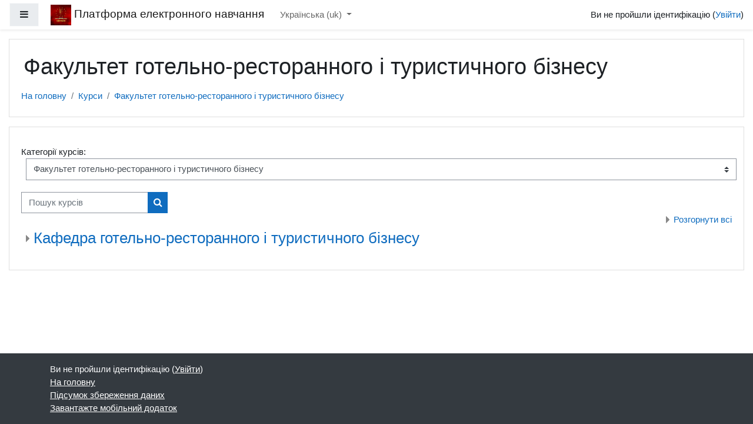

--- FILE ---
content_type: text/html; charset=utf-8
request_url: https://elearn.knukim.edu.ua/course/index.php?categoryid=58&lang=uk
body_size: 12369
content:
<!DOCTYPE html>

<html  dir="ltr" lang="uk" xml:lang="uk">
<head>
    <title>Платформа електронного навчання: Всі курси</title>
    <link rel="shortcut icon" href="https://elearn.knukim.edu.ua/theme/image.php/boost/theme/1756207771/favicon" />
    <meta http-equiv="Content-Type" content="text/html; charset=utf-8" />
<meta name="keywords" content="moodle, Платформа електронного навчання: Всі курси" />
<link rel="stylesheet" type="text/css" href="https://elearn.knukim.edu.ua/theme/yui_combo.php?rollup/3.17.2/yui-moodlesimple-min.css" /><script id="firstthemesheet" type="text/css">/** Required in order to fix style inclusion problems in IE with YUI **/</script><link rel="stylesheet" type="text/css" href="https://elearn.knukim.edu.ua/theme/styles.php/boost/1756207771_1648113542/all" />
<script>
//<![CDATA[
var M = {}; M.yui = {};
M.pageloadstarttime = new Date();
M.cfg = {"wwwroot":"https:\/\/elearn.knukim.edu.ua","sesskey":"rVDo0zAvEX","sessiontimeout":"3600","sessiontimeoutwarning":"1800","themerev":"1756207771","slasharguments":1,"theme":"boost","iconsystemmodule":"core\/icon_system_fontawesome","jsrev":"1756207771","admin":"admin","svgicons":true,"usertimezone":"\u0404\u0432\u0440\u043e\u043f\u0430\/\u041a\u0438\u0457\u0432","contextid":69839,"langrev":1768789142,"templaterev":"1756207771"};var yui1ConfigFn = function(me) {if(/-skin|reset|fonts|grids|base/.test(me.name)){me.type='css';me.path=me.path.replace(/\.js/,'.css');me.path=me.path.replace(/\/yui2-skin/,'/assets/skins/sam/yui2-skin')}};
var yui2ConfigFn = function(me) {var parts=me.name.replace(/^moodle-/,'').split('-'),component=parts.shift(),module=parts[0],min='-min';if(/-(skin|core)$/.test(me.name)){parts.pop();me.type='css';min=''}
if(module){var filename=parts.join('-');me.path=component+'/'+module+'/'+filename+min+'.'+me.type}else{me.path=component+'/'+component+'.'+me.type}};
YUI_config = {"debug":false,"base":"https:\/\/elearn.knukim.edu.ua\/lib\/yuilib\/3.17.2\/","comboBase":"https:\/\/elearn.knukim.edu.ua\/theme\/yui_combo.php?","combine":true,"filter":null,"insertBefore":"firstthemesheet","groups":{"yui2":{"base":"https:\/\/elearn.knukim.edu.ua\/lib\/yuilib\/2in3\/2.9.0\/build\/","comboBase":"https:\/\/elearn.knukim.edu.ua\/theme\/yui_combo.php?","combine":true,"ext":false,"root":"2in3\/2.9.0\/build\/","patterns":{"yui2-":{"group":"yui2","configFn":yui1ConfigFn}}},"moodle":{"name":"moodle","base":"https:\/\/elearn.knukim.edu.ua\/theme\/yui_combo.php?m\/1756207771\/","combine":true,"comboBase":"https:\/\/elearn.knukim.edu.ua\/theme\/yui_combo.php?","ext":false,"root":"m\/1756207771\/","patterns":{"moodle-":{"group":"moodle","configFn":yui2ConfigFn}},"filter":null,"modules":{"moodle-core-languninstallconfirm":{"requires":["base","node","moodle-core-notification-confirm","moodle-core-notification-alert"]},"moodle-core-notification":{"requires":["moodle-core-notification-dialogue","moodle-core-notification-alert","moodle-core-notification-confirm","moodle-core-notification-exception","moodle-core-notification-ajaxexception"]},"moodle-core-notification-dialogue":{"requires":["base","node","panel","escape","event-key","dd-plugin","moodle-core-widget-focusafterclose","moodle-core-lockscroll"]},"moodle-core-notification-alert":{"requires":["moodle-core-notification-dialogue"]},"moodle-core-notification-confirm":{"requires":["moodle-core-notification-dialogue"]},"moodle-core-notification-exception":{"requires":["moodle-core-notification-dialogue"]},"moodle-core-notification-ajaxexception":{"requires":["moodle-core-notification-dialogue"]},"moodle-core-tooltip":{"requires":["base","node","io-base","moodle-core-notification-dialogue","json-parse","widget-position","widget-position-align","event-outside","cache-base"]},"moodle-core-actionmenu":{"requires":["base","event","node-event-simulate"]},"moodle-core-blocks":{"requires":["base","node","io","dom","dd","dd-scroll","moodle-core-dragdrop","moodle-core-notification"]},"moodle-core-chooserdialogue":{"requires":["base","panel","moodle-core-notification"]},"moodle-core-formchangechecker":{"requires":["base","event-focus","moodle-core-event"]},"moodle-core-event":{"requires":["event-custom"]},"moodle-core-maintenancemodetimer":{"requires":["base","node"]},"moodle-core-lockscroll":{"requires":["plugin","base-build"]},"moodle-core-handlebars":{"condition":{"trigger":"handlebars","when":"after"}},"moodle-core-dragdrop":{"requires":["base","node","io","dom","dd","event-key","event-focus","moodle-core-notification"]},"moodle-core-popuphelp":{"requires":["moodle-core-tooltip"]},"moodle-core_availability-form":{"requires":["base","node","event","event-delegate","panel","moodle-core-notification-dialogue","json"]},"moodle-backup-confirmcancel":{"requires":["node","node-event-simulate","moodle-core-notification-confirm"]},"moodle-backup-backupselectall":{"requires":["node","event","node-event-simulate","anim"]},"moodle-course-formatchooser":{"requires":["base","node","node-event-simulate"]},"moodle-course-management":{"requires":["base","node","io-base","moodle-core-notification-exception","json-parse","dd-constrain","dd-proxy","dd-drop","dd-delegate","node-event-delegate"]},"moodle-course-categoryexpander":{"requires":["node","event-key"]},"moodle-course-util":{"requires":["node"],"use":["moodle-course-util-base"],"submodules":{"moodle-course-util-base":{},"moodle-course-util-section":{"requires":["node","moodle-course-util-base"]},"moodle-course-util-cm":{"requires":["node","moodle-course-util-base"]}}},"moodle-course-dragdrop":{"requires":["base","node","io","dom","dd","dd-scroll","moodle-core-dragdrop","moodle-core-notification","moodle-course-coursebase","moodle-course-util"]},"moodle-form-passwordunmask":{"requires":[]},"moodle-form-shortforms":{"requires":["node","base","selector-css3","moodle-core-event"]},"moodle-form-dateselector":{"requires":["base","node","overlay","calendar"]},"moodle-question-chooser":{"requires":["moodle-core-chooserdialogue"]},"moodle-question-searchform":{"requires":["base","node"]},"moodle-question-preview":{"requires":["base","dom","event-delegate","event-key","core_question_engine"]},"moodle-availability_completion-form":{"requires":["base","node","event","moodle-core_availability-form"]},"moodle-availability_date-form":{"requires":["base","node","event","io","moodle-core_availability-form"]},"moodle-availability_grade-form":{"requires":["base","node","event","moodle-core_availability-form"]},"moodle-availability_group-form":{"requires":["base","node","event","moodle-core_availability-form"]},"moodle-availability_grouping-form":{"requires":["base","node","event","moodle-core_availability-form"]},"moodle-availability_profile-form":{"requires":["base","node","event","moodle-core_availability-form"]},"moodle-mod_assign-history":{"requires":["node","transition"]},"moodle-mod_attendance-groupfilter":{"requires":["base","node"]},"moodle-mod_offlinequiz-autosave":{"requires":["base","node","event","event-valuechange","node-event-delegate","io-form"]},"moodle-mod_offlinequiz-offlinequizquestionbank":{"requires":["base","event","node","io","io-form","yui-later","moodle-question-qbankmanager","moodle-question-chooser","moodle-question-searchform","moodle-core-notification"]},"moodle-mod_offlinequiz-randomquestion":{"requires":["base","event","node","io","moodle-core-notification-dialogue"]},"moodle-mod_offlinequiz-util":{"requires":["node"],"use":["moodle-mod_offlinequiz-util-base"],"submodules":{"moodle-mod_offlinequiz-util-base":{},"moodle-mod_offlinequiz-util-slot":{"requires":["node","moodle-mod_offlinequiz-util-base"]},"moodle-mod_offlinequiz-util-page":{"requires":["node","moodle-mod_offlinequiz-util-base"]}}},"moodle-mod_offlinequiz-offlinequizbase":{"requires":["base","node"]},"moodle-mod_offlinequiz-modform":{"requires":["base","node","event"]},"moodle-mod_offlinequiz-toolboxes":{"requires":["base","node","event","event-key","io","moodle-mod_offlinequiz-offlinequizbase","moodle-mod_offlinequiz-util-slot","moodle-core-notification-ajaxexception"]},"moodle-mod_offlinequiz-repaginate":{"requires":["base","event","node","io","moodle-core-notification-dialogue"]},"moodle-mod_offlinequiz-dragdrop":{"requires":["base","node","io","dom","dd","dd-scroll","moodle-core-dragdrop","moodle-core-notification","moodle-mod_offlinequiz-offlinequizbase","moodle-mod_offlinequiz-util-base","moodle-mod_offlinequiz-util-page","moodle-mod_offlinequiz-util-slot","moodle-course-util"]},"moodle-mod_offlinequiz-questionchooser":{"requires":["moodle-core-chooserdialogue","moodle-mod_offlinequiz-util","querystring-parse"]},"moodle-mod_quiz-autosave":{"requires":["base","node","event","event-valuechange","node-event-delegate","io-form"]},"moodle-mod_quiz-util":{"requires":["node","moodle-core-actionmenu"],"use":["moodle-mod_quiz-util-base"],"submodules":{"moodle-mod_quiz-util-base":{},"moodle-mod_quiz-util-slot":{"requires":["node","moodle-mod_quiz-util-base"]},"moodle-mod_quiz-util-page":{"requires":["node","moodle-mod_quiz-util-base"]}}},"moodle-mod_quiz-modform":{"requires":["base","node","event"]},"moodle-mod_quiz-toolboxes":{"requires":["base","node","event","event-key","io","moodle-mod_quiz-quizbase","moodle-mod_quiz-util-slot","moodle-core-notification-ajaxexception"]},"moodle-mod_quiz-quizbase":{"requires":["base","node"]},"moodle-mod_quiz-dragdrop":{"requires":["base","node","io","dom","dd","dd-scroll","moodle-core-dragdrop","moodle-core-notification","moodle-mod_quiz-quizbase","moodle-mod_quiz-util-base","moodle-mod_quiz-util-page","moodle-mod_quiz-util-slot","moodle-course-util"]},"moodle-mod_quiz-questionchooser":{"requires":["moodle-core-chooserdialogue","moodle-mod_quiz-util","querystring-parse"]},"moodle-message_airnotifier-toolboxes":{"requires":["base","node","io"]},"moodle-filter_glossary-autolinker":{"requires":["base","node","io-base","json-parse","event-delegate","overlay","moodle-core-event","moodle-core-notification-alert","moodle-core-notification-exception","moodle-core-notification-ajaxexception"]},"moodle-filter_mathjaxloader-loader":{"requires":["moodle-core-event"]},"moodle-editor_atto-rangy":{"requires":[]},"moodle-editor_atto-editor":{"requires":["node","transition","io","overlay","escape","event","event-simulate","event-custom","node-event-html5","node-event-simulate","yui-throttle","moodle-core-notification-dialogue","moodle-core-notification-confirm","moodle-editor_atto-rangy","handlebars","timers","querystring-stringify"]},"moodle-editor_atto-plugin":{"requires":["node","base","escape","event","event-outside","handlebars","event-custom","timers","moodle-editor_atto-menu"]},"moodle-editor_atto-menu":{"requires":["moodle-core-notification-dialogue","node","event","event-custom"]},"moodle-report_eventlist-eventfilter":{"requires":["base","event","node","node-event-delegate","datatable","autocomplete","autocomplete-filters"]},"moodle-report_loglive-fetchlogs":{"requires":["base","event","node","io","node-event-delegate"]},"moodle-gradereport_grader-gradereporttable":{"requires":["base","node","event","handlebars","overlay","event-hover"]},"moodle-gradereport_history-userselector":{"requires":["escape","event-delegate","event-key","handlebars","io-base","json-parse","moodle-core-notification-dialogue"]},"moodle-tool_capability-search":{"requires":["base","node"]},"moodle-tool_lp-dragdrop-reorder":{"requires":["moodle-core-dragdrop"]},"moodle-tool_monitor-dropdown":{"requires":["base","event","node"]},"moodle-assignfeedback_editpdf-editor":{"requires":["base","event","node","io","graphics","json","event-move","event-resize","transition","querystring-stringify-simple","moodle-core-notification-dialog","moodle-core-notification-alert","moodle-core-notification-warning","moodle-core-notification-exception","moodle-core-notification-ajaxexception"]},"moodle-quizaccess_wifiresilience-initialiseinspect":{"requires":["base","node","event","event-valuechange","node-event-delegate","io-form","json"]},"moodle-quizaccess_wifiresilience-autosave":{"requires":["base","node","event","event-valuechange","node-event-delegate","io-form","json","core_question_engine","mod_quiz","dd-delegate","dd-drop-plugin","dd-proxy","dd-constrain","selector-css3"]},"moodle-quizaccess_wifiresilience-download":{"requires":["base","node","event","node-event-delegate","json","io-form","moodle-quizaccess_wifiresilience-jsencrypt","moodle-quizaccess_wifiresilience-sjcl"]},"moodle-quizaccess_wifiresilience-isoffline":{"requires":["base","node","event","event-valuechange","node-event-delegate","io-form","json","core_question_engine","mod_quiz"]},"moodle-quizaccess_wifiresilience-initialiserule":{"requires":["base","node","event","event-valuechange","node-event-delegate","io-form","json"]},"moodle-quizaccess_wifiresilience-watching":{"requires":["base","node","event","event-valuechange","node-event-delegate","io-form","json","core_question_engine","mod_quiz"]},"moodle-quizaccess_wifiresilience-sjcl":{"requires":[]},"moodle-quizaccess_wifiresilience-initialiseattempt":{"requires":["base","node","event","event-valuechange","node-event-delegate","io-form","json","core_question_engine","mod_quiz"]},"moodle-quizaccess_wifiresilience-initialiselocal":{"requires":["base","node","event","event-valuechange","node-event-delegate","io-form","json"]},"moodle-quizaccess_wifiresilience-initialisesyncedfiles":{"requires":["base","datatable","node","event","event-valuechange","node-event-delegate"]},"moodle-quizaccess_wifiresilience-jsencrypt":{"requires":[]},"moodle-quizaccess_wifiresilience-navigation":{"requires":["base","node","event","event-valuechange","node-event-delegate","io-form","moodle-core-notification-confirm"]},"moodle-quizaccess_wifiresilience-localforage":{"requires":["base","node","event","event-valuechange","node-event-delegate","io-form","json","core_question_engine","mod_quiz"]},"moodle-atto_accessibilitychecker-button":{"requires":["color-base","moodle-editor_atto-plugin"]},"moodle-atto_accessibilityhelper-button":{"requires":["moodle-editor_atto-plugin"]},"moodle-atto_align-button":{"requires":["moodle-editor_atto-plugin"]},"moodle-atto_bold-button":{"requires":["moodle-editor_atto-plugin"]},"moodle-atto_charmap-button":{"requires":["moodle-editor_atto-plugin"]},"moodle-atto_clear-button":{"requires":["moodle-editor_atto-plugin"]},"moodle-atto_collapse-button":{"requires":["moodle-editor_atto-plugin"]},"moodle-atto_emojipicker-button":{"requires":["moodle-editor_atto-plugin"]},"moodle-atto_emoticon-button":{"requires":["moodle-editor_atto-plugin"]},"moodle-atto_equation-button":{"requires":["moodle-editor_atto-plugin","moodle-core-event","io","event-valuechange","tabview","array-extras"]},"moodle-atto_h5p-button":{"requires":["moodle-editor_atto-plugin"]},"moodle-atto_html-beautify":{},"moodle-atto_html-codemirror":{"requires":["moodle-atto_html-codemirror-skin"]},"moodle-atto_html-button":{"requires":["promise","moodle-editor_atto-plugin","moodle-atto_html-beautify","moodle-atto_html-codemirror","event-valuechange"]},"moodle-atto_image-button":{"requires":["moodle-editor_atto-plugin"]},"moodle-atto_indent-button":{"requires":["moodle-editor_atto-plugin"]},"moodle-atto_italic-button":{"requires":["moodle-editor_atto-plugin"]},"moodle-atto_link-button":{"requires":["moodle-editor_atto-plugin"]},"moodle-atto_managefiles-usedfiles":{"requires":["node","escape"]},"moodle-atto_managefiles-button":{"requires":["moodle-editor_atto-plugin"]},"moodle-atto_media-button":{"requires":["moodle-editor_atto-plugin","moodle-form-shortforms"]},"moodle-atto_noautolink-button":{"requires":["moodle-editor_atto-plugin"]},"moodle-atto_orderedlist-button":{"requires":["moodle-editor_atto-plugin"]},"moodle-atto_recordrtc-button":{"requires":["moodle-editor_atto-plugin","moodle-atto_recordrtc-recording"]},"moodle-atto_recordrtc-recording":{"requires":["moodle-atto_recordrtc-button"]},"moodle-atto_rtl-button":{"requires":["moodle-editor_atto-plugin"]},"moodle-atto_strike-button":{"requires":["moodle-editor_atto-plugin"]},"moodle-atto_subscript-button":{"requires":["moodle-editor_atto-plugin"]},"moodle-atto_superscript-button":{"requires":["moodle-editor_atto-plugin"]},"moodle-atto_table-button":{"requires":["moodle-editor_atto-plugin","moodle-editor_atto-menu","event","event-valuechange"]},"moodle-atto_title-button":{"requires":["moodle-editor_atto-plugin"]},"moodle-atto_underline-button":{"requires":["moodle-editor_atto-plugin"]},"moodle-atto_undo-button":{"requires":["moodle-editor_atto-plugin"]},"moodle-atto_unorderedlist-button":{"requires":["moodle-editor_atto-plugin"]},"moodle-atto_wordimport-button":{"requires":["moodle-editor_atto-plugin"]}}},"gallery":{"name":"gallery","base":"https:\/\/elearn.knukim.edu.ua\/lib\/yuilib\/gallery\/","combine":true,"comboBase":"https:\/\/elearn.knukim.edu.ua\/theme\/yui_combo.php?","ext":false,"root":"gallery\/1756207771\/","patterns":{"gallery-":{"group":"gallery"}}}},"modules":{"core_filepicker":{"name":"core_filepicker","fullpath":"https:\/\/elearn.knukim.edu.ua\/lib\/javascript.php\/1756207771\/repository\/filepicker.js","requires":["base","node","node-event-simulate","json","async-queue","io-base","io-upload-iframe","io-form","yui2-treeview","panel","cookie","datatable","datatable-sort","resize-plugin","dd-plugin","escape","moodle-core_filepicker","moodle-core-notification-dialogue"]},"core_comment":{"name":"core_comment","fullpath":"https:\/\/elearn.knukim.edu.ua\/lib\/javascript.php\/1756207771\/comment\/comment.js","requires":["base","io-base","node","json","yui2-animation","overlay","escape"]},"mathjax":{"name":"mathjax","fullpath":"https:\/\/cdn.jsdelivr.net\/npm\/mathjax@2.7.9\/MathJax.js?delayStartupUntil=configured"}}};
M.yui.loader = {modules: {}};

//]]>
</script>

<!-- Global site tag (gtag.js) - Google Analytics -->
<script async src="https://www.googletagmanager.com/gtag/js?id=UA-166244553-1"></script>
<script>
  window.dataLayer = window.dataLayer || [];
  function gtag(){dataLayer.push(arguments);}
  gtag('js', new Date());

  gtag('config', 'UA-166244553-1');
</script>
<meta name="google-site-verification" content="3OJ6oH8q-lRY1eWFvLg3i5AbT_e-AJekaAsjaxbGrgY" />
    <meta name="viewport" content="width=device-width, initial-scale=1.0">
</head>
<body  id="page-course-index-category" class="format-site  path-course path-course-index chrome dir-ltr lang-uk yui-skin-sam yui3-skin-sam elearn-knukim-edu-ua pagelayout-coursecategory course-1 context-69839 category-58 notloggedin ">
<div class="toast-wrapper mx-auto py-0 fixed-top" role="status" aria-live="polite"></div>

<div id="page-wrapper" class="d-print-block">

    <div>
    <a class="sr-only sr-only-focusable" href="#maincontent">Перейти до головного вмісту</a>
</div><script src="https://elearn.knukim.edu.ua/lib/javascript.php/1756207771/lib/babel-polyfill/polyfill.min.js"></script>
<script src="https://elearn.knukim.edu.ua/lib/javascript.php/1756207771/lib/polyfills/polyfill.js"></script>
<script src="https://elearn.knukim.edu.ua/theme/yui_combo.php?rollup/3.17.2/yui-moodlesimple-min.js"></script><script src="https://elearn.knukim.edu.ua/lib/javascript.php/1756207771/lib/javascript-static.js"></script>
<script>
//<![CDATA[
document.body.className += ' jsenabled';
//]]>
</script>



    <nav class="fixed-top navbar navbar-light bg-white navbar-expand moodle-has-zindex" aria-label="Навігація по сайту">
    
            <div data-region="drawer-toggle" class="d-inline-block mr-3">
                <button aria-expanded="false" aria-controls="nav-drawer" type="button" class="btn nav-link float-sm-left mr-1 btn-light bg-gray" data-action="toggle-drawer" data-side="left" data-preference="drawer-open-nav"><i class="icon fa fa-bars fa-fw " aria-hidden="true"  ></i><span class="sr-only">Бокова панель</span></button>
            </div>
    
            <a href="https://elearn.knukim.edu.ua" class="navbar-brand aabtn has-logo
                    ">
                    <span class="logo d-none d-sm-inline">
                        <img src="https://elearn.knukim.edu.ua/pluginfile.php/1/core_admin/logocompact/300x300/1756207771/logo.jpg" alt="Платформа електронного навчання">
                    </span>
                <span class="site-name d-none d-md-inline">Платформа електронного навчання</span>
            </a>
    
            <ul class="navbar-nav d-none d-md-flex">
                <!-- custom_menu -->
                <li class="dropdown nav-item">
    <a class="dropdown-toggle nav-link" id="drop-down-69709c5d3d43969709c5d37c776" data-toggle="dropdown" aria-haspopup="true" aria-expanded="false" href="#" title="Мова інтерфейсу" aria-controls="drop-down-menu-69709c5d3d43969709c5d37c776">
        Українська ‎(uk)‎
    </a>
    <div class="dropdown-menu" role="menu" id="drop-down-menu-69709c5d3d43969709c5d37c776" aria-labelledby="drop-down-69709c5d3d43969709c5d37c776">
                <a class="dropdown-item" role="menuitem" href="https://elearn.knukim.edu.ua/course/index.php?categoryid=58&amp;lang=ru"  lang="ru" >Русский ‎(ru)‎</a>
                <a class="dropdown-item" role="menuitem" href="https://elearn.knukim.edu.ua/course/index.php?categoryid=58&amp;lang=uk"  >Українська ‎(uk)‎</a>
                <a class="dropdown-item" role="menuitem" href="https://elearn.knukim.edu.ua/course/index.php?categoryid=58&amp;lang=en"  lang="en" >English ‎(en)‎</a>
    </div>
</li>
                <!-- page_heading_menu -->
                
            </ul>
            <div class="ml-auto">
                
            </div>
            <ul class="nav navbar-nav usernav">
                <!-- navbar_plugin_output -->
                <li class="nav-item">
                    
                </li>
                <!-- user_menu -->
                <li class="nav-item align-items-center pl-2">
                    <div class="usermenu"><span class="login">Ви не пройшли ідентифікацію (<a href="https://elearn.knukim.edu.ua/login/index.php">Увійти</a>)</span></div>
                </li>
            </ul>
            <!-- search_box -->
    </nav>
    <div id="nav-drawer" data-region="drawer" class="d-print-none moodle-has-zindex closed" aria-hidden="true" tabindex="-1">
        <nav class="list-group" aria-label="Сайт">
            <ul>
                    <li>
                        <a class="list-group-item list-group-item-action  " href="https://elearn.knukim.edu.ua/" data-key="home" data-isexpandable="0" data-indent="0" data-showdivider="0" data-type="1" data-nodetype="1" data-collapse="0" data-forceopen="1" data-isactive="0" data-hidden="0" data-preceedwithhr="0" >
                            <div class="ml-0">
                                <div class="media">
                                        <span class="media-left">
                                            <i class="icon fa fa-home fa-fw " aria-hidden="true"  ></i>
                                        </span>
                                    <span class="media-body ">На головну</span>
                                </div>
                            </div>
                        </a>
                    </li>
            </ul>
        </nav>
    </div>

    <div id="page" class="container-fluid d-print-block">
        <header id="page-header" class="row">
    <div class="col-12 pt-3 pb-3">
        <div class="card ">
            <div class="card-body ">
                <div class="d-sm-flex align-items-center">
                    <div class="mr-auto">
                        <div class="page-context-header"><div class="page-header-headings"><h1>Факультет готельно-ресторанного і туристичного бізнесу</h1></div></div>
                    </div>

                    <div class="header-actions-container flex-shrink-0" data-region="header-actions-container">
                    </div>
                </div>
                <div class="d-flex flex-wrap">
                    <div id="page-navbar">
                        <nav aria-label="Панель навігації">
    <ol class="breadcrumb">
                <li class="breadcrumb-item">
                    <a href="https://elearn.knukim.edu.ua/"  >На головну</a>
                </li>
        
                <li class="breadcrumb-item">
                    <a href="https://elearn.knukim.edu.ua/course/index.php"  >Курси</a>
                </li>
        
                <li class="breadcrumb-item">
                    <a href="https://elearn.knukim.edu.ua/course/index.php?categoryid=58" aria-current="page" >Факультет готельно-ресторанного і туристичного бізнесу</a>
                </li>
        </ol>
</nav>
                    </div>
                    <div class="ml-auto d-flex">
                        
                    </div>
                    <div id="course-header">
                        
                    </div>
                </div>
            </div>
        </div>
    </div>
</header>

        <div id="page-content" class="row pb-3 d-print-block">
            <div id="region-main-box" class="col-12">
                <section id="region-main"  aria-label="Контент">

                    <span class="notifications" id="user-notifications"></span>
                    <div role="main"><span id="maincontent"></span><span></span><div class="categorypicker"><div class="singleselect d-inline-block">
    <form method="get" action="https://elearn.knukim.edu.ua/course/index.php" class="form-inline" id="switchcategory">
            <label for="single_select69709c5d37c771">
                Категорії курсів:
            </label>
        <select  id="single_select69709c5d37c771" class="custom-select singleselect" name="categoryid"
                 >
                    <option  value="39" >Загально-університетські дисципліни</option>
                    <option  value="67" >Загально-університетські дисципліни / 1 курс</option>
                    <option  value="68" >Загально-університетські дисципліни / 2 курс</option>
                    <option  value="69" >Загально-університетські дисципліни / 3 курс</option>
                    <option  value="70" >Загально-університетські дисципліни / 4 курс</option>
                    <option  value="153" >Загально-університетські дисципліни / 5 курс</option>
                    <option  value="36" >Загально-університетські дисципліни / 6 курс</option>
                    <option  value="58" selected>Факультет готельно-ресторанного і туристичного бізнесу</option>
                    <option  value="59" >Факультет готельно-ресторанного і туристичного бізнесу / Кафедра готельно-ресторанного  і туристичного бізнесу</option>
                    <option  value="119" >Факультет готельно-ресторанного і туристичного бізнесу / Кафедра готельно-ресторанного  і туристичного бізнесу / 1 курс</option>
                    <option  value="120" >Факультет готельно-ресторанного і туристичного бізнесу / Кафедра готельно-ресторанного  і туристичного бізнесу / 2 курс</option>
                    <option  value="121" >Факультет готельно-ресторанного і туристичного бізнесу / Кафедра готельно-ресторанного  і туристичного бізнесу / 3 курс</option>
                    <option  value="122" >Факультет готельно-ресторанного і туристичного бізнесу / Кафедра готельно-ресторанного  і туристичного бізнесу / 4 курс</option>
                    <option  value="154" >Факультет готельно-ресторанного і туристичного бізнесу / Кафедра готельно-ресторанного  і туристичного бізнесу / 5 курс</option>
                    <option  value="139" >Факультет готельно-ресторанного і туристичного бізнесу / Кафедра готельно-ресторанного  і туристичного бізнесу / 6 курс</option>
                    <option  value="309" >Факультет готельно-ресторанного і туристичного бізнесу / Кафедра готельно-ресторанного  і туристичного бізнесу / Практика</option>
                    <option  value="316" >Факультет готельно-ресторанного і туристичного бізнесу / Кафедра готельно-ресторанного  і туристичного бізнесу / Практика / 1 курс</option>
                    <option  value="317" >Факультет готельно-ресторанного і туристичного бізнесу / Кафедра готельно-ресторанного  і туристичного бізнесу / Практика / 2 курс</option>
                    <option  value="318" >Факультет готельно-ресторанного і туристичного бізнесу / Кафедра готельно-ресторанного  і туристичного бізнесу / Практика / 3 курс</option>
                    <option  value="319" >Факультет готельно-ресторанного і туристичного бізнесу / Кафедра готельно-ресторанного  і туристичного бізнесу / Практика / 4 курс</option>
                    <option  value="320" >Факультет готельно-ресторанного і туристичного бізнесу / Кафедра готельно-ресторанного  і туристичного бізнесу / Практика / 5 курс</option>
                    <option  value="321" >Факультет готельно-ресторанного і туристичного бізнесу / Кафедра готельно-ресторанного  і туристичного бізнесу / Практика / 5 курс / Практика: науково-педагогічна (асистентська)</option>
                    <option  value="322" >Факультет готельно-ресторанного і туристичного бізнесу / Кафедра готельно-ресторанного  і туристичного бізнесу / Практика / 5 курс / Практика: стажування за фахом</option>
                    <option  value="334" >Факультет готельно-ресторанного і туристичного бізнесу / Кафедра готельно-ресторанного  і туристичного бізнесу / Практика / 6 курс</option>
                    <option  value="341" >Факультет готельно-ресторанного і туристичного бізнесу / Кафедра готельно-ресторанного  і туристичного бізнесу / Атестаційні іспити</option>
                    <option  value="351" >Факультет готельно-ресторанного і туристичного бізнесу / Кафедра готельно-ресторанного  і туристичного бізнесу / Архів дисциплін</option>
                    <option  value="48" >Факультет дизайну і реклами</option>
                    <option  value="255" >Факультет дизайну і реклами / Загальнофакультетські дисципліни</option>
                    <option  value="256" >Факультет дизайну і реклами / Загальнофакультетські дисципліни / 1 курс</option>
                    <option  value="335" >Факультет дизайну і реклами / Загальнофакультетські дисципліни / 2 курс</option>
                    <option  value="336" >Факультет дизайну і реклами / Загальнофакультетські дисципліни / 3 курс</option>
                    <option  value="337" >Факультет дизайну і реклами / Загальнофакультетські дисципліни / 4 курс</option>
                    <option  value="50" >Факультет дизайну і реклами / Кафедра графічного дизайну</option>
                    <option  value="95" >Факультет дизайну і реклами / Кафедра графічного дизайну / 1 курс</option>
                    <option  value="96" >Факультет дизайну і реклами / Кафедра графічного дизайну / 2 курс</option>
                    <option  value="97" >Факультет дизайну і реклами / Кафедра графічного дизайну / 3 курс</option>
                    <option  value="98" >Факультет дизайну і реклами / Кафедра графічного дизайну / 4 курс</option>
                    <option  value="49" >Факультет дизайну і реклами / Кафедра дизайну та технологій</option>
                    <option  value="91" >Факультет дизайну і реклами / Кафедра дизайну та технологій / 1 курс</option>
                    <option  value="92" >Факультет дизайну і реклами / Кафедра дизайну та технологій / 2 курс</option>
                    <option  value="93" >Факультет дизайну і реклами / Кафедра дизайну та технологій / 3 курс</option>
                    <option  value="94" >Факультет дизайну і реклами / Кафедра дизайну та технологій / 4 курс</option>
                    <option  value="254" >Факультет дизайну і реклами / Магістратура (ДФН) 5-6 курс</option>
                    <option  value="145" >Факультет дизайну і реклами / Магістратура (ДФН) 5-6 курс / 5 курс</option>
                    <option  value="146" >Факультет дизайну і реклами / Магістратура (ДФН) 5-6 курс / 6 курс</option>
                    <option  value="363" >Факультет дизайну і реклами / Архівні курси (дизайн)</option>
                    <option  value="63" >Факультет PR, журналістики та інформаційної політики</option>
                    <option  value="64" >Факультет PR, журналістики та інформаційної політики / Кафедра інформаційної діяльності та звʼязків з громадськістю</option>
                    <option  value="131" >Факультет PR, журналістики та інформаційної політики / Кафедра інформаційної діяльності та звʼязків з громадськістю / 1 курс</option>
                    <option  value="132" >Факультет PR, журналістики та інформаційної політики / Кафедра інформаційної діяльності та звʼязків з громадськістю / 2 курс</option>
                    <option  value="133" >Факультет PR, журналістики та інформаційної політики / Кафедра інформаційної діяльності та звʼязків з громадськістю / 3 курс</option>
                    <option  value="134" >Факультет PR, журналістики та інформаційної політики / Кафедра інформаційної діяльності та звʼязків з громадськістю / 4 курс</option>
                    <option  value="155" >Факультет PR, журналістики та інформаційної політики / Кафедра інформаційної діяльності та звʼязків з громадськістю / 5 курс</option>
                    <option  value="156" >Факультет PR, журналістики та інформаційної політики / Кафедра інформаційної діяльності та звʼязків з громадськістю / 6 курс</option>
                    <option  value="185" >Факультет PR, журналістики та інформаційної політики / Потокові дисципліни</option>
                    <option  value="189" >Факультет PR, журналістики та інформаційної політики / Потокові дисципліни / 1 курс</option>
                    <option  value="186" >Факультет PR, журналістики та інформаційної політики / Потокові дисципліни / 2 курс</option>
                    <option  value="187" >Факультет PR, журналістики та інформаційної політики / Потокові дисципліни / 3 курс</option>
                    <option  value="188" >Факультет PR, журналістики та інформаційної політики / Потокові дисципліни / 4 курс</option>
                    <option  value="57" >Факультет PR, журналістики та інформаційної політики / ОП "Міжнародні відносини"</option>
                    <option  value="115" >Факультет PR, журналістики та інформаційної політики / ОП "Міжнародні відносини" / 1 курс</option>
                    <option  value="116" >Факультет PR, журналістики та інформаційної політики / ОП "Міжнародні відносини" / 2 курс</option>
                    <option  value="117" >Факультет PR, журналістики та інформаційної політики / ОП "Міжнародні відносини" / 3 курс</option>
                    <option  value="118" >Факультет PR, журналістики та інформаційної політики / ОП "Міжнародні відносини" / 4 курс</option>
                    <option  value="168" >Факультет PR, журналістики та інформаційної політики / ОП "Міжнародні відносини" / 5 курс</option>
                    <option  value="169" >Факультет PR, журналістики та інформаційної політики / ОП "Міжнародні відносини" / 6 курс</option>
                    <option  value="323" >Факультет PR, журналістики та інформаційної політики / Лабораторія професійної практичної підготовки</option>
                    <option  value="352" >Факультет PR, журналістики та інформаційної політики / Зведені результати успішності студентів</option>
                    <option  value="355" >Факультет PR, журналістики та інформаційної політики / Зведені результати успішності студентів / 1 курс</option>
                    <option  value="356" >Факультет PR, журналістики та інформаційної політики / Зведені результати успішності студентів / 2 курс</option>
                    <option  value="353" >Факультет PR, журналістики та інформаційної політики / Зведені результати успішності студентів / 3 курс</option>
                    <option  value="354" >Факультет PR, журналістики та інформаційної політики / Зведені результати успішності студентів / 4 курс</option>
                    <option  value="348" >Факультет PR, журналістики та інформаційної політики / Архів дисциплін</option>
                    <option  value="364" >Факультет PR, журналістики та інформаційної політики / Архів дисциплін / 1 курс</option>
                    <option  value="365" >Факультет PR, журналістики та інформаційної політики / Архів дисциплін / 2 курс</option>
                    <option  value="366" >Факультет PR, журналістики та інформаційної політики / Архів дисциплін / 3 курс</option>
                    <option  value="367" >Факультет PR, журналістики та інформаційної політики / Архів дисциплін / 4 курс</option>
                    <option  value="368" >Факультет PR, журналістики та інформаційної політики / Архів дисциплін / 5 курс</option>
                    <option  value="369" >Факультет PR, журналістики та інформаційної політики / Архів дисциплін / 6 курс</option>
                    <option  value="60" >Факультет івент-менеджменту та шоу-бізнесу</option>
                    <option  value="61" >Факультет івент-менеджменту та шоу-бізнесу / Кафедра івент-менеджменту та індустрії дозвілля</option>
                    <option  value="123" >Факультет івент-менеджменту та шоу-бізнесу / Кафедра івент-менеджменту та індустрії дозвілля / 1 курс</option>
                    <option  value="124" >Факультет івент-менеджменту та шоу-бізнесу / Кафедра івент-менеджменту та індустрії дозвілля / 2 курс</option>
                    <option  value="125" >Факультет івент-менеджменту та шоу-бізнесу / Кафедра івент-менеджменту та індустрії дозвілля / 3 курс</option>
                    <option  value="126" >Факультет івент-менеджменту та шоу-бізнесу / Кафедра івент-менеджменту та індустрії дозвілля / 4 курс</option>
                    <option  value="149" >Факультет івент-менеджменту та шоу-бізнесу / Кафедра івент-менеджменту та індустрії дозвілля / 5 курс</option>
                    <option  value="150" >Факультет івент-менеджменту та шоу-бізнесу / Кафедра івент-менеджменту та індустрії дозвілля / 6 курс</option>
                    <option  value="360" >Факультет івент-менеджменту та шоу-бізнесу / Кафедра івент-менеджменту та індустрії дозвілля / Архівні курси кафедри івент-менеджменту та індустрії дозвілля</option>
                    <option  value="54" >Факультет івент-менеджменту та шоу-бізнесу / Кафедра музеєзнавства та експертизи історико-культурних цінностей</option>
                    <option  value="107" >Факультет івент-менеджменту та шоу-бізнесу / Кафедра музеєзнавства та експертизи історико-культурних цінностей / 1 курс</option>
                    <option  value="108" >Факультет івент-менеджменту та шоу-бізнесу / Кафедра музеєзнавства та експертизи історико-культурних цінностей / 2 курс</option>
                    <option  value="109" >Факультет івент-менеджменту та шоу-бізнесу / Кафедра музеєзнавства та експертизи історико-культурних цінностей / 3 курс</option>
                    <option  value="110" >Факультет івент-менеджменту та шоу-бізнесу / Кафедра музеєзнавства та експертизи історико-культурних цінностей / 4 курс</option>
                    <option  value="144" >Факультет івент-менеджменту та шоу-бізнесу / Кафедра музеєзнавства та експертизи історико-культурних цінностей / 5 курс</option>
                    <option  value="177" >Факультет івент-менеджменту та шоу-бізнесу / Кафедра музеєзнавства та експертизи історико-культурних цінностей / 6 курс</option>
                    <option  value="62" >Факультет івент-менеджменту та шоу-бізнесу / Кафедра фешн і шоу-бізнесу</option>
                    <option  value="127" >Факультет івент-менеджменту та шоу-бізнесу / Кафедра фешн і шоу-бізнесу / 1 курс</option>
                    <option  value="128" >Факультет івент-менеджменту та шоу-бізнесу / Кафедра фешн і шоу-бізнесу / 2 курс</option>
                    <option  value="129" >Факультет івент-менеджменту та шоу-бізнесу / Кафедра фешн і шоу-бізнесу / 3 курс</option>
                    <option  value="130" >Факультет івент-менеджменту та шоу-бізнесу / Кафедра фешн і шоу-бізнесу / 4 курс</option>
                    <option  value="151" >Факультет івент-менеджменту та шоу-бізнесу / Кафедра фешн і шоу-бізнесу / 5 курс</option>
                    <option  value="152" >Факультет івент-менеджменту та шоу-бізнесу / Кафедра фешн і шоу-бізнесу / 6 курс</option>
                    <option  value="362" >Факультет івент-менеджменту та шоу-бізнесу / Кафедра фешн і шоу-бізнесу / Архівні курси кафедри фешн і шоу-бізнесу</option>
                    <option  value="42" >Факультет кіно і телебачення</option>
                    <option  value="291" >Факультет кіно і телебачення / Потокові ФКіТБ</option>
                    <option  value="271" >Факультет кіно і телебачення / Кафедра режисури кіно і телебачення</option>
                    <option  value="272" >Факультет кіно і телебачення / Кафедра режисури кіно і телебачення / 1 курс</option>
                    <option  value="273" >Факультет кіно і телебачення / Кафедра режисури кіно і телебачення / 2 курс</option>
                    <option  value="274" >Факультет кіно і телебачення / Кафедра режисури кіно і телебачення / 3 курс</option>
                    <option  value="275" >Факультет кіно і телебачення / Кафедра режисури кіно і телебачення / 4 курс</option>
                    <option  value="276" >Факультет кіно і телебачення / Кафедра звукорежисури кіно і телебачення</option>
                    <option  value="277" >Факультет кіно і телебачення / Кафедра звукорежисури кіно і телебачення / 1 курс</option>
                    <option  value="278" >Факультет кіно і телебачення / Кафедра звукорежисури кіно і телебачення / 2 курс</option>
                    <option  value="279" >Факультет кіно і телебачення / Кафедра звукорежисури кіно і телебачення / 3 курс</option>
                    <option  value="280" >Факультет кіно і телебачення / Кафедра звукорежисури кіно і телебачення / 4 курс</option>
                    <option  value="281" >Факультет кіно і телебачення / Кафедра операторської майстерності та фотомистецтва (ТБО)</option>
                    <option  value="282" >Факультет кіно і телебачення / Кафедра операторської майстерності та фотомистецтва (ТБО) / 1 курс</option>
                    <option  value="283" >Факультет кіно і телебачення / Кафедра операторської майстерності та фотомистецтва (ТБО) / 2 курс</option>
                    <option  value="284" >Факультет кіно і телебачення / Кафедра операторської майстерності та фотомистецтва (ТБО) / 3 курс</option>
                    <option  value="285" >Факультет кіно і телебачення / Кафедра операторської майстерності та фотомистецтва (ТБО) / 4 курс</option>
                    <option  value="286" >Факультет кіно і телебачення / Кафедра операторської майстерності та фотомистецтва (ТБФ)</option>
                    <option  value="287" >Факультет кіно і телебачення / Кафедра операторської майстерності та фотомистецтва (ТБФ) / 1 курс</option>
                    <option  value="288" >Факультет кіно і телебачення / Кафедра операторської майстерності та фотомистецтва (ТБФ) / 2 курс</option>
                    <option  value="289" >Факультет кіно і телебачення / Кафедра операторської майстерності та фотомистецтва (ТБФ) / 3 курс</option>
                    <option  value="290" >Факультет кіно і телебачення / Кафедра операторської майстерності та фотомистецтва (ТБФ) / 4 курс</option>
                    <option  value="294" >Факультет кіно і телебачення / Кафедра тележурналістики </option>
                    <option  value="297" >Факультет кіно і телебачення / Кафедра тележурналістики  / 1 курс</option>
                    <option  value="298" >Факультет кіно і телебачення / Кафедра тележурналістики  / 2 курс</option>
                    <option  value="299" >Факультет кіно і телебачення / Кафедра тележурналістики  / 3 курс</option>
                    <option  value="300" >Факультет кіно і телебачення / Кафедра тележурналістики  / 4 курс</option>
                    <option  value="295" >Факультет кіно і телебачення / Кафедра майстерності актора</option>
                    <option  value="301" >Факультет кіно і телебачення / Кафедра майстерності актора / 1 курс</option>
                    <option  value="302" >Факультет кіно і телебачення / Кафедра майстерності актора / 2 курс</option>
                    <option  value="303" >Факультет кіно і телебачення / Кафедра майстерності актора / 3 курс</option>
                    <option  value="304" >Факультет кіно і телебачення / Кафедра майстерності актора / 4 курс</option>
                    <option  value="306" >Факультет кіно і телебачення / ОР Магістр</option>
                    <option  value="157" >Факультет кіно і телебачення / ОР Магістр / 5 курс</option>
                    <option  value="158" >Факультет кіно і телебачення / ОР Магістр / 6 курс</option>
                    <option  value="65" >Факультет музичного мистецтва</option>
                    <option  value="66" >Факультет музичного мистецтва / Кафедра музичного мистецтва</option>
                    <option  value="135" >Факультет музичного мистецтва / Кафедра музичного мистецтва / 1 курс</option>
                    <option  value="136" >Факультет музичного мистецтва / Кафедра музичного мистецтва / 2 курс</option>
                    <option  value="137" >Факультет музичного мистецтва / Кафедра музичного мистецтва / 3 курс</option>
                    <option  value="138" >Факультет музичного мистецтва / Кафедра музичного мистецтва / 4 курс</option>
                    <option  value="161" >Факультет музичного мистецтва / Кафедра музичного мистецтва / 5 курс</option>
                    <option  value="162" >Факультет музичного мистецтва / Кафедра музичного мистецтва / 6 курс</option>
                    <option  value="347" >Факультет музичного мистецтва / Кафедра музичного мистецтва / Архів курсів</option>
                    <option  value="373" >Факультет музичного мистецтва / Кафедра естрадного співу</option>
                    <option  value="374" >Факультет музичного мистецтва / Кафедра естрадного співу / 1 курс</option>
                    <option  value="375" >Факультет музичного мистецтва / Кафедра естрадного співу / 2 курс</option>
                    <option  value="376" >Факультет музичного мистецтва / Кафедра естрадного співу / 3 курс</option>
                    <option  value="377" >Факультет музичного мистецтва / Кафедра естрадного співу / 4 курс</option>
                    <option  value="40" >Факультет хореографічного мистецтва</option>
                    <option  value="41" >Факультет хореографічного мистецтва / Кафедра хореографічного мистецтва</option>
                    <option  value="229" >Факультет хореографічного мистецтва / Кафедра хореографічного мистецтва / Потокові курси ФХМ</option>
                    <option  value="260" >Факультет хореографічного мистецтва / Кафедра хореографічного мистецтва / Потокові курси ФХМ / 1 курс</option>
                    <option  value="248" >Факультет хореографічного мистецтва / Кафедра хореографічного мистецтва / Потокові курси ФХМ / 2 курс</option>
                    <option  value="249" >Факультет хореографічного мистецтва / Кафедра хореографічного мистецтва / Потокові курси ФХМ / 3 курс</option>
                    <option  value="250" >Факультет хореографічного мистецтва / Кафедра хореографічного мистецтва / Потокові курси ФХМ / 4 курс</option>
                    <option  value="227" >Факультет хореографічного мистецтва / Кафедра хореографічного мистецтва / Бальна хореографія (БХ)</option>
                    <option  value="239" >Факультет хореографічного мистецтва / Кафедра хореографічного мистецтва / Бальна хореографія (БХ) / 1 курс</option>
                    <option  value="240" >Факультет хореографічного мистецтва / Кафедра хореографічного мистецтва / Бальна хореографія (БХ) / 2 курс</option>
                    <option  value="241" >Факультет хореографічного мистецтва / Кафедра хореографічного мистецтва / Бальна хореографія (БХ) / 3 курс</option>
                    <option  value="242" >Факультет хореографічного мистецтва / Кафедра хореографічного мистецтва / Бальна хореографія (БХ) / 4 курс</option>
                    <option  value="226" >Факультет хореографічного мистецтва / Кафедра хореографічного мистецтва / Народна хореографія (НХ)</option>
                    <option  value="234" >Факультет хореографічного мистецтва / Кафедра хореографічного мистецтва / Народна хореографія (НХ) / 1 курс</option>
                    <option  value="236" >Факультет хореографічного мистецтва / Кафедра хореографічного мистецтва / Народна хореографія (НХ) / 2 курс</option>
                    <option  value="237" >Факультет хореографічного мистецтва / Кафедра хореографічного мистецтва / Народна хореографія (НХ) / 3 курс</option>
                    <option  value="238" >Факультет хореографічного мистецтва / Кафедра хореографічного мистецтва / Народна хореографія (НХ) / 4 курс</option>
                    <option  value="225" >Факультет хореографічного мистецтва / Кафедра хореографічного мистецтва / Сучасна хореографія (СХ)</option>
                    <option  value="230" >Факультет хореографічного мистецтва / Кафедра хореографічного мистецтва / Сучасна хореографія (СХ) / 1 курс</option>
                    <option  value="231" >Факультет хореографічного мистецтва / Кафедра хореографічного мистецтва / Сучасна хореографія (СХ) / 2 курс</option>
                    <option  value="232" >Факультет хореографічного мистецтва / Кафедра хореографічного мистецтва / Сучасна хореографія (СХ) / 3 курс</option>
                    <option  value="233" >Факультет хореографічного мистецтва / Кафедра хореографічного мистецтва / Сучасна хореографія (СХ) / 4 курс</option>
                    <option  value="166" >Факультет хореографічного мистецтва / Кафедра хореографічного мистецтва / 5 курс</option>
                    <option  value="167" >Факультет хореографічного мистецтва / Кафедра хореографічного мистецтва / 6 курс</option>
                    <option  value="349" >Факультет хореографічного мистецтва / Кафедра хореографічного мистецтва / Архів дисциплін ФХМ</option>
                    <option  value="45" >Факультет театру, кіно та естради</option>
                    <option  value="251" >Факультет театру, кіно та естради / Кафедра режисури естради і шоу</option>
                    <option  value="46" >Факультет театру, кіно та естради / Кафедра режисури естради і шоу / ОК Кафедра режисури естради і шоу</option>
                    <option  value="83" >Факультет театру, кіно та естради / Кафедра режисури естради і шоу / ОК Кафедра режисури естради і шоу / 1 курс</option>
                    <option  value="84" >Факультет театру, кіно та естради / Кафедра режисури естради і шоу / ОК Кафедра режисури естради і шоу / 2 курс</option>
                    <option  value="85" >Факультет театру, кіно та естради / Кафедра режисури естради і шоу / ОК Кафедра режисури естради і шоу / 3 курс</option>
                    <option  value="86" >Факультет театру, кіно та естради / Кафедра режисури естради і шоу / ОК Кафедра режисури естради і шоу / 4 курс</option>
                    <option  value="247" >Факультет театру, кіно та естради / Кафедра режисури естради і шоу / Архів дисциплін</option>
                    <option  value="47" >Факультет театру, кіно та естради / Кафедра режисури та акторської майстерності</option>
                    <option  value="87" >Факультет театру, кіно та естради / Кафедра режисури та акторської майстерності / 1 курс</option>
                    <option  value="88" >Факультет театру, кіно та естради / Кафедра режисури та акторської майстерності / 2 курс</option>
                    <option  value="89" >Факультет театру, кіно та естради / Кафедра режисури та акторської майстерності / 3 курс</option>
                    <option  value="90" >Факультет театру, кіно та естради / Кафедра режисури та акторської майстерності / 4 курс</option>
                    <option  value="191" >Факультет театру, кіно та естради / Потоки "Сценічне мистецтво"</option>
                    <option  value="207" >Факультет театру, кіно та естради / Потоки "Сценічне мистецтво" / 1 курс</option>
                    <option  value="178" >Факультет театру, кіно та естради / Потоки "Сценічне мистецтво" / 2 курс (потік)</option>
                    <option  value="192" >Факультет театру, кіно та естради / Потоки "Сценічне мистецтво" / 3 курс</option>
                    <option  value="193" >Факультет театру, кіно та естради / Потоки "Сценічне мистецтво" / 4 курс</option>
                    <option  value="165" >Факультет театру, кіно та естради / Магістратура "Сценічне мистецтво"</option>
                    <option  value="194" >Факультет театру, кіно та естради / Магістратура "Сценічне мистецтво" / 5 курс</option>
                    <option  value="195" >Факультет театру, кіно та естради / Магістратура "Сценічне мистецтво" / 6 курс</option>
                    <option  value="359" >Факультет післядипломної освіти</option>
                    <option  value="37" >Аспірантура</option>
                    <option  value="265" >Аспірантура / Вступ</option>
                    <option  value="346" >Аспірантура / Вступ / ВСТУП 2024</option>
                    <option  value="358" >Аспірантура / Вступ / ВСТУП 2025</option>
                    <option  value="268" >Аспірантура / 1 курс</option>
                    <option  value="269" >Аспірантура / 2 курс</option>
                    <option  value="270" >Аспірантура / 3 курс</option>
                    <option  value="179" >Дніпровська філія</option>
                    <option  value="181" >Дніпровська філія / 1 курс</option>
                    <option  value="180" >Дніпровська філія / 2 курс</option>
                    <option  value="182" >Дніпровська філія / 3 курс</option>
                    <option  value="183" >Дніпровська філія / 4 курс</option>
                    <option  value="184" >Дніпровська філія / 5 курс</option>
                    <option  value="170" >Львівська філія</option>
                    <option  value="171" >Львівська філія / 1 курс</option>
                    <option  value="172" >Львівська філія / 2 курс</option>
                    <option  value="173" >Львівська філія / 3 курс</option>
                    <option  value="174" >Львівська філія / 4 курс</option>
                    <option  value="175" >Львівська філія / 5 курс</option>
                    <option  value="176" >Львівська філія / 6 курс</option>
                    <option  value="350" >Львівська філія / Архів дисциплін (Львів)</option>
                    <option  value="245" >Діяльність спецради</option>
                    <option  value="253" >Опитування студентів</option>
                    <option  value="259" >Опитування студентів / Формування індивідуальної освітньої траєкторії </option>
                    <option  value="208" >Спортивний клуб</option>
                    <option  value="343" >ВСТУП</option>
                    <option  value="266" >ВСТУП / ВСТУП 2022</option>
                    <option  value="330" >ВСТУП / ВСТУП 2023</option>
                    <option  value="344" >ВСТУП / ВСТУП 2024</option>
                    <option  value="357" >ВСТУП / ВСТУП 2025</option>
        </select>
        <noscript>
            <input type="submit" class="btn btn-secondary ml-1" value="Застосувати">
        </noscript>
    </form>
</div></div><div class="simplesearchform ">
    <form autocomplete="off" action="https://elearn.knukim.edu.ua/course/search.php" method="get" accept-charset="utf-8" class="mform form-inline simplesearchform">
        <input type="hidden" name="areaids" value="core_course-course">
    <div class="input-group">
        <label for="searchinput-69709c5d38d8569709c5d37c772">
            <span class="sr-only">Пошук курсів</span>
        </label>
        <input type="text"
           id="searchinput-69709c5d38d8569709c5d37c772"
           class="form-control"
           placeholder="Пошук курсів"
           aria-label="Пошук курсів"
           name="q"
           data-region="input"
           autocomplete="off"
           value=""
        >
        <div class="input-group-append">
            <button type="submit" class="btn  btn-primary search-icon">
                <i class="icon fa fa-search fa-fw " aria-hidden="true"  ></i>
                <span class="sr-only">Пошук курсів</span>
            </button>
        </div>

    </div>
    </form>
</div><div class="course_category_tree clearfix category-browse category-browse-58"><div class="collapsible-actions"><a class="collapseexpand aabtn" aria-expanded="0" href="#">Розгорнути всі</a></div><div class="content"><div class="subcategories"><div class="category notloaded with_children collapsed" data-categoryid="59" data-depth="1" data-showcourses="15" data-type="0"><div class="info"><h3 class="categoryname aabtn"><a href="https://elearn.knukim.edu.ua/course/index.php?categoryid=59">Кафедра готельно-ресторанного  і туристичного бізнесу</a></h3></div><div class="content"></div></div></div></div></div><div class="buttons mt-3"></div></div>
                    
                    

                </section>
            </div>
        </div>
    </div>
    
    <div id="goto-top-link">
        <a class="btn btn-light" role="button" href="#" aria-label="Піднятись вгору">
            <i class="icon fa fa-arrow-up fa-fw " aria-hidden="true"  ></i>
        </a>
    </div>
    <footer id="page-footer" class="py-3 bg-dark text-light">
        <div class="container">
            <div id="course-footer"></div>
    
    
            <div class="logininfo">Ви не пройшли ідентифікацію (<a href="https://elearn.knukim.edu.ua/login/index.php">Увійти</a>)</div>
            <div class="tool_usertours-resettourcontainer"></div>
            <div class="homelink"><a href="https://elearn.knukim.edu.ua/">На головну</a></div>
            <nav class="nav navbar-nav d-md-none" aria-label="Персональне меню">
                    <ul class="list-unstyled pt-3">
                                        <li><a href="#" title="Мова інтерфейсу">Українська ‎(uk)‎</a></li>
                                    <li>
                                        <ul class="list-unstyled ml-3">
                                                            <li><a href="https://elearn.knukim.edu.ua/course/index.php?categoryid=58&amp;lang=ru" title="Мова інтерфейсу">Русский ‎(ru)‎</a></li>
                                                            <li><a href="https://elearn.knukim.edu.ua/course/index.php?categoryid=58&amp;lang=uk" title="Мова інтерфейсу">Українська ‎(uk)‎</a></li>
                                                            <li><a href="https://elearn.knukim.edu.ua/course/index.php?categoryid=58&amp;lang=en" title="Мова інтерфейсу">English ‎(en)‎</a></li>
                                        </ul>
                                    </li>
                    </ul>
            </nav>
            <div class="tool_dataprivacy"><a href="https://elearn.knukim.edu.ua/admin/tool/dataprivacy/summary.php">Підсумок збереження даних</a></div><a href="https://download.moodle.org/mobile?version=2021051715.01&amp;lang=uk&amp;iosappid=633359593&amp;androidappid=com.moodle.moodlemobile">Завантажте мобільний додаток</a>
            <script>
//<![CDATA[
var require = {
    baseUrl : 'https://elearn.knukim.edu.ua/lib/requirejs.php/1756207771/',
    // We only support AMD modules with an explicit define() statement.
    enforceDefine: true,
    skipDataMain: true,
    waitSeconds : 0,

    paths: {
        jquery: 'https://elearn.knukim.edu.ua/lib/javascript.php/1756207771/lib/jquery/jquery-3.5.1.min',
        jqueryui: 'https://elearn.knukim.edu.ua/lib/javascript.php/1756207771/lib/jquery/ui-1.12.1/jquery-ui.min',
        jqueryprivate: 'https://elearn.knukim.edu.ua/lib/javascript.php/1756207771/lib/requirejs/jquery-private'
    },

    // Custom jquery config map.
    map: {
      // '*' means all modules will get 'jqueryprivate'
      // for their 'jquery' dependency.
      '*': { jquery: 'jqueryprivate' },
      // Stub module for 'process'. This is a workaround for a bug in MathJax (see MDL-60458).
      '*': { process: 'core/first' },

      // 'jquery-private' wants the real jQuery module
      // though. If this line was not here, there would
      // be an unresolvable cyclic dependency.
      jqueryprivate: { jquery: 'jquery' }
    }
};

//]]>
</script>
<script src="https://elearn.knukim.edu.ua/lib/javascript.php/1756207771/lib/requirejs/require.min.js"></script>
<script>
//<![CDATA[
M.util.js_pending("core/first");
require(['core/first'], function() {
require(['core/prefetch'])
;
require(["media_videojs/loader"], function(loader) {
    loader.setUp('uk');
});;

require(['jquery', 'core/custom_interaction_events'], function($, CustomEvents) {
    CustomEvents.define('#single_select69709c5d37c771', [CustomEvents.events.accessibleChange]);
    $('#single_select69709c5d37c771').on(CustomEvents.events.accessibleChange, function() {
        var ignore = $(this).find(':selected').attr('data-ignore');
        if (typeof ignore === typeof undefined) {
            $('#switchcategory').submit();
        }
    });
});
;

require(['jquery', 'core/custom_interaction_events'], function($, CustomEvents) {
    CustomEvents.define('#single_select69709c5d37c775', [CustomEvents.events.accessibleChange]);
    $('#single_select69709c5d37c775').on(CustomEvents.events.accessibleChange, function() {
        var ignore = $(this).find(':selected').attr('data-ignore');
        if (typeof ignore === typeof undefined) {
            $('#single_select_f69709c5d37c774').submit();
        }
    });
});
;

require(['jquery', 'core/custom_interaction_events'], function($, CustomEvents) {
    CustomEvents.define('#single_select69709c5d37c778', [CustomEvents.events.accessibleChange]);
    $('#single_select69709c5d37c778').on(CustomEvents.events.accessibleChange, function() {
        var ignore = $(this).find(':selected').attr('data-ignore');
        if (typeof ignore === typeof undefined) {
            $('#single_select_f69709c5d37c777').submit();
        }
    });
});
;

M.util.js_pending('theme_boost/loader');
require(['theme_boost/loader'], function() {
    M.util.js_complete('theme_boost/loader');
});

M.util.js_pending('theme_boost/drawer');
require(['theme_boost/drawer'], function(drawer) {
    drawer.init();
    M.util.js_complete('theme_boost/drawer');
});
;
M.util.js_pending('core/notification'); require(['core/notification'], function(amd) {amd.init(69839, []); M.util.js_complete('core/notification');});;
M.util.js_pending('core/log'); require(['core/log'], function(amd) {amd.setConfig({"level":"warn"}); M.util.js_complete('core/log');});;
M.util.js_pending('core/page_global'); require(['core/page_global'], function(amd) {amd.init(); M.util.js_complete('core/page_global');});
    M.util.js_complete("core/first");
});
//]]>
</script>
<script>
//<![CDATA[
M.str = {"moodle":{"lastmodified":"\u041e\u0441\u0442\u0430\u043d\u043d\u044f \u0437\u043c\u0456\u043d\u0430","name":"\u041d\u0430\u0437\u0432\u0430","error":"\u041f\u043e\u043c\u0438\u043b\u043a\u0430","info":"\u0406\u043d\u0444\u043e\u0440\u043c\u0430\u0446\u0456\u044f","yes":"\u0422\u0430\u043a","no":"\u041d\u0456","ok":"\u0414\u043e\u0431\u0440\u0435","collapseall":"\u0417\u0433\u043e\u0440\u043d\u0443\u0442\u0438 \u0432\u0441\u0435","expandall":"\u0420\u043e\u0437\u0433\u043e\u0440\u043d\u0443\u0442\u0438 \u0432\u0441\u0456","cancel":"\u0421\u043a\u0430\u0441\u0443\u0432\u0430\u0442\u0438","confirm":"\u041f\u0456\u0434\u0442\u0432\u0435\u0440\u0434\u0436\u0435\u043d\u043d\u044f","areyousure":"\u0412\u0438 \u0432\u043f\u0435\u0432\u043d\u0435\u043d\u0456?","closebuttontitle":"\u0417\u0430\u043a\u0440\u0438\u0442\u0438","unknownerror":"\u041d\u0435\u0432\u0456\u0434\u043e\u043c\u0430 \u043f\u043e\u043c\u0438\u043b\u043a\u0430","file":"\u0424\u0430\u0439\u043b","url":"URL"},"repository":{"type":"\u0422\u0438\u043f","size":"\u0420\u043e\u0437\u043c\u0456\u0440","invalidjson":"\u041d\u0435\u043f\u0440\u0430\u0432\u0438\u043b\u044c\u043d\u0438\u0439 JSON \u0440\u044f\u0434\u043e\u043a","nofilesattached":"\u0424\u0430\u0439\u043b\u0438 \u043d\u0435 \u0434\u043e\u043b\u0443\u0447\u0435\u043d\u043e","filepicker":"\u0412\u0438\u0431\u0456\u0440 \u0444\u0430\u0439\u043b\u0443","logout":"\u0412\u0438\u0445\u0456\u0434","nofilesavailable":"\u041d\u0435\u043c\u0430\u0454 \u0434\u043e\u0441\u0442\u0443\u043f\u043d\u0438\u0445 \u0444\u0430\u0439\u043b\u0456\u0432","norepositoriesavailable":"\u041d\u0430 \u0436\u0430\u043b\u044c, \u0436\u043e\u0434\u043d\u0435 \u0437 \u043f\u043e\u0442\u043e\u0447\u043d\u0438\u0445 \u0441\u0445\u043e\u0432\u0438\u0449 \u043d\u0435 \u043c\u043e\u0436\u0435 \u043f\u043e\u0432\u0435\u0440\u043d\u0443\u0442\u0438 \u0444\u0430\u0439\u043b\u0438 \u043f\u043e\u0442\u0440\u0456\u0431\u043d\u043e\u0433\u043e \u0444\u043e\u0440\u043c\u0430\u0442\u0443.","fileexistsdialogheader":"\u0424\u0430\u0439\u043b \u0456\u0441\u043d\u0443\u0454","fileexistsdialog_editor":"\u0424\u0430\u0439\u043b \u0437 \u0442\u0430\u043a\u043e\u044e \u043d\u0430\u0437\u0432\u043e\u044e \u0432\u0436\u0435 \u0431\u0443\u0432 \u043f\u0440\u0438\u0454\u0434\u043d\u0430\u043d\u0438\u0439 \u0434\u043e \u0440\u0435\u0434\u0430\u0433\u043e\u0432\u0430\u043d\u043e\u0433\u043e \u0442\u0435\u043a\u0441\u0442\u0443.","fileexistsdialog_filemanager":"\u0424\u0430\u0439\u043b \u0437 \u0442\u0430\u043a\u043e\u044e \u043d\u0430\u0437\u0432\u043e\u044e \u0432\u0436\u0435 \u0431\u0443\u0432 \u043f\u0440\u0438\u0454\u0434\u043d\u0430\u043d\u0438\u0439","renameto":"\u041f\u0435\u0440\u0435\u0439\u043c\u0435\u043d\u0443\u0432\u0430\u0442\u0438 \u0432 \"{$a}\"","referencesexist":"\u041d\u0430 \u0446\u0435\u0439 \u0444\u0430\u0439\u043b \u0454 {$a} \u043f\u043e\u0441\u0438\u043b\u0430\u043d\u044c","select":"\u0412\u0438\u0431\u0456\u0440"},"admin":{"confirmdeletecomments":"\u0412\u0438 \u0437\u0431\u0438\u0440\u0430\u0454\u0442\u0435\u0441\u044f \u0432\u0438\u0434\u0430\u043b\u0438\u0442\u0438 \u043a\u043e\u043c\u0435\u043d\u0442\u0430\u0440\u0456, \u0432\u043f\u0435\u0432\u043d\u0435\u043d\u0456?","confirmation":"\u041f\u0456\u0434\u0442\u0432\u0435\u0440\u0434\u0436\u0435\u043d\u043d\u044f"},"debug":{"debuginfo":"\u0406\u043d\u0444\u043e\u0440\u043c\u0430\u0446\u0456\u044f \u043f\u0440\u043e \u043d\u0430\u043b\u0430\u0433\u043e\u0434\u0436\u0435\u043d\u043d\u044f","line":"\u041b\u0456\u043d\u0456\u044f","stacktrace":"\u0422\u0440\u0430\u0441\u0443\u0432\u0430\u043d\u043d\u044f \u0441\u0442\u0435\u043a\u0430"},"langconfig":{"labelsep":":"}};
//]]>
</script>
<script>
//<![CDATA[
(function() {Y.use("moodle-filter_mathjaxloader-loader",function() {M.filter_mathjaxloader.configure({"mathjaxconfig":"MathJax.Hub.Config({\r\n    config: [\"Accessible.js\", \"Safe.js\"],\r\n    errorSettings: { message: [\"!\"] },\r\n    skipStartupTypeset: true,\r\n    messageStyle: \"none\"\r\n});\r\n","lang":"uk"});
});
Y.use("moodle-filter_glossary-autolinker",function() {M.filter_glossary.init_filter_autolinking({"courseid":0});
});
Y.use("moodle-course-categoryexpander",function() {Y.Moodle.course.categoryexpander.init();
});
M.util.help_popups.setup(Y);
 M.util.js_pending('random69709c5d37c779'); Y.on('domready', function() { M.util.js_complete("init");  M.util.js_complete('random69709c5d37c779'); });
})();
//]]>
</script>

        </div>
    </footer>
</div>

</body>
</html>